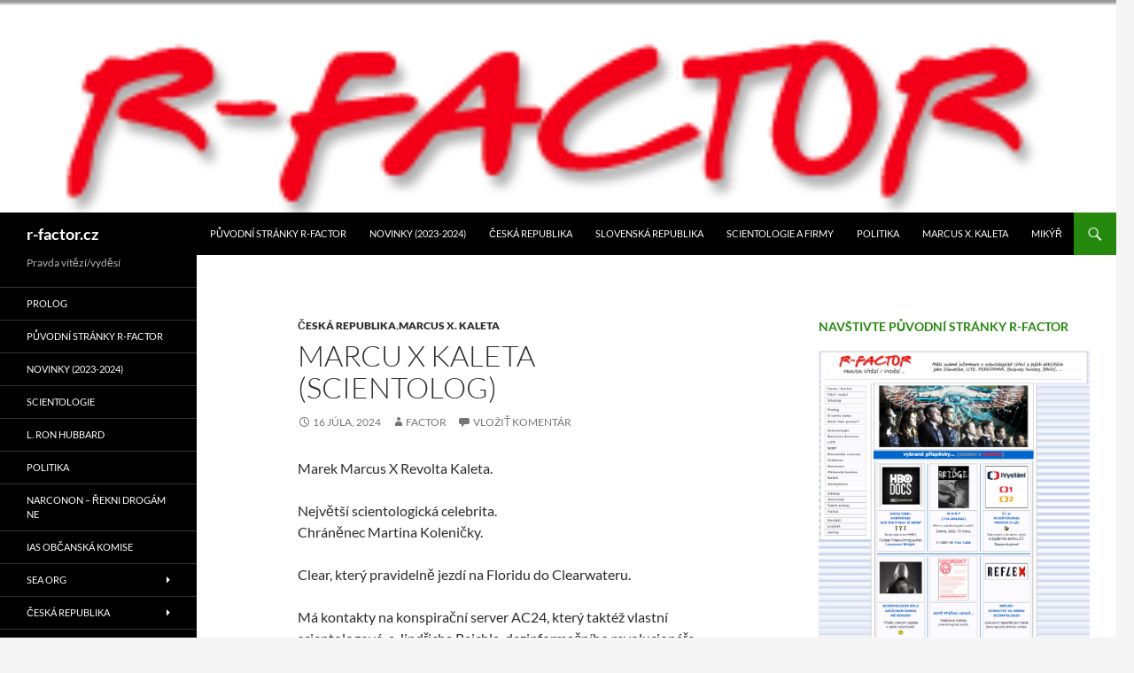

--- FILE ---
content_type: text/html; charset=UTF-8
request_url: https://r-factor.cz/marcu-x-kaleta-scientolog/
body_size: 12852
content:
<!DOCTYPE html>
<!--[if IE 7]>
<html class="ie ie7" lang="sk-SK">
<![endif]-->
<!--[if IE 8]>
<html class="ie ie8" lang="sk-SK">
<![endif]-->
<!--[if !(IE 7) & !(IE 8)]><!-->
<html lang="sk-SK">
<!--<![endif]-->
<head>
	<meta charset="UTF-8">
	<meta name="viewport" content="width=device-width">
	<title>Marcu X Kaleta (Scientolog) | r-factor.cz</title>
	<link rel="profile" href="https://gmpg.org/xfn/11">
	<link rel="pingback" href="https://r-factor.cz/xmlrpc.php">
	<!--[if lt IE 9]>
	<script src="https://r-factor.cz/wp-content/themes/twentyfourteen/js/html5.js?ver=3.7.0"></script>
	<![endif]-->
	<meta name='robots' content='max-image-preview:large' />
<link rel="alternate" type="application/rss+xml" title="RSS kanál: r-factor.cz &raquo;" href="https://r-factor.cz/feed/" />
<link rel="alternate" type="application/rss+xml" title="RSS kanál komentárov webu r-factor.cz &raquo;" href="https://r-factor.cz/comments/feed/" />
<link rel="alternate" type="application/rss+xml" title="RSS kanál komentárov webu r-factor.cz &raquo; ku článku Marcu X Kaleta (Scientolog)" href="https://r-factor.cz/marcu-x-kaleta-scientolog/feed/" />
<link rel="alternate" title="oEmbed (JSON)" type="application/json+oembed" href="https://r-factor.cz/wp-json/oembed/1.0/embed?url=https%3A%2F%2Fr-factor.cz%2Fmarcu-x-kaleta-scientolog%2F" />
<link rel="alternate" title="oEmbed (XML)" type="text/xml+oembed" href="https://r-factor.cz/wp-json/oembed/1.0/embed?url=https%3A%2F%2Fr-factor.cz%2Fmarcu-x-kaleta-scientolog%2F&#038;format=xml" />
		<!-- This site uses the Google Analytics by MonsterInsights plugin v9.11.1 - Using Analytics tracking - https://www.monsterinsights.com/ -->
		<!-- Note: MonsterInsights is not currently configured on this site. The site owner needs to authenticate with Google Analytics in the MonsterInsights settings panel. -->
					<!-- No tracking code set -->
				<!-- / Google Analytics by MonsterInsights -->
		<style id='wp-img-auto-sizes-contain-inline-css'>
img:is([sizes=auto i],[sizes^="auto," i]){contain-intrinsic-size:3000px 1500px}
/*# sourceURL=wp-img-auto-sizes-contain-inline-css */
</style>
<style id='wp-emoji-styles-inline-css'>

	img.wp-smiley, img.emoji {
		display: inline !important;
		border: none !important;
		box-shadow: none !important;
		height: 1em !important;
		width: 1em !important;
		margin: 0 0.07em !important;
		vertical-align: -0.1em !important;
		background: none !important;
		padding: 0 !important;
	}
/*# sourceURL=wp-emoji-styles-inline-css */
</style>
<style id='wp-block-library-inline-css'>
:root{--wp-block-synced-color:#7a00df;--wp-block-synced-color--rgb:122,0,223;--wp-bound-block-color:var(--wp-block-synced-color);--wp-editor-canvas-background:#ddd;--wp-admin-theme-color:#007cba;--wp-admin-theme-color--rgb:0,124,186;--wp-admin-theme-color-darker-10:#006ba1;--wp-admin-theme-color-darker-10--rgb:0,107,160.5;--wp-admin-theme-color-darker-20:#005a87;--wp-admin-theme-color-darker-20--rgb:0,90,135;--wp-admin-border-width-focus:2px}@media (min-resolution:192dpi){:root{--wp-admin-border-width-focus:1.5px}}.wp-element-button{cursor:pointer}:root .has-very-light-gray-background-color{background-color:#eee}:root .has-very-dark-gray-background-color{background-color:#313131}:root .has-very-light-gray-color{color:#eee}:root .has-very-dark-gray-color{color:#313131}:root .has-vivid-green-cyan-to-vivid-cyan-blue-gradient-background{background:linear-gradient(135deg,#00d084,#0693e3)}:root .has-purple-crush-gradient-background{background:linear-gradient(135deg,#34e2e4,#4721fb 50%,#ab1dfe)}:root .has-hazy-dawn-gradient-background{background:linear-gradient(135deg,#faaca8,#dad0ec)}:root .has-subdued-olive-gradient-background{background:linear-gradient(135deg,#fafae1,#67a671)}:root .has-atomic-cream-gradient-background{background:linear-gradient(135deg,#fdd79a,#004a59)}:root .has-nightshade-gradient-background{background:linear-gradient(135deg,#330968,#31cdcf)}:root .has-midnight-gradient-background{background:linear-gradient(135deg,#020381,#2874fc)}:root{--wp--preset--font-size--normal:16px;--wp--preset--font-size--huge:42px}.has-regular-font-size{font-size:1em}.has-larger-font-size{font-size:2.625em}.has-normal-font-size{font-size:var(--wp--preset--font-size--normal)}.has-huge-font-size{font-size:var(--wp--preset--font-size--huge)}.has-text-align-center{text-align:center}.has-text-align-left{text-align:left}.has-text-align-right{text-align:right}.has-fit-text{white-space:nowrap!important}#end-resizable-editor-section{display:none}.aligncenter{clear:both}.items-justified-left{justify-content:flex-start}.items-justified-center{justify-content:center}.items-justified-right{justify-content:flex-end}.items-justified-space-between{justify-content:space-between}.screen-reader-text{border:0;clip-path:inset(50%);height:1px;margin:-1px;overflow:hidden;padding:0;position:absolute;width:1px;word-wrap:normal!important}.screen-reader-text:focus{background-color:#ddd;clip-path:none;color:#444;display:block;font-size:1em;height:auto;left:5px;line-height:normal;padding:15px 23px 14px;text-decoration:none;top:5px;width:auto;z-index:100000}html :where(.has-border-color){border-style:solid}html :where([style*=border-top-color]){border-top-style:solid}html :where([style*=border-right-color]){border-right-style:solid}html :where([style*=border-bottom-color]){border-bottom-style:solid}html :where([style*=border-left-color]){border-left-style:solid}html :where([style*=border-width]){border-style:solid}html :where([style*=border-top-width]){border-top-style:solid}html :where([style*=border-right-width]){border-right-style:solid}html :where([style*=border-bottom-width]){border-bottom-style:solid}html :where([style*=border-left-width]){border-left-style:solid}html :where(img[class*=wp-image-]){height:auto;max-width:100%}:where(figure){margin:0 0 1em}html :where(.is-position-sticky){--wp-admin--admin-bar--position-offset:var(--wp-admin--admin-bar--height,0px)}@media screen and (max-width:600px){html :where(.is-position-sticky){--wp-admin--admin-bar--position-offset:0px}}

/*# sourceURL=wp-block-library-inline-css */
</style><style id='wp-block-categories-inline-css'>
.wp-block-categories{box-sizing:border-box}.wp-block-categories.alignleft{margin-right:2em}.wp-block-categories.alignright{margin-left:2em}.wp-block-categories.wp-block-categories-dropdown.aligncenter{text-align:center}.wp-block-categories .wp-block-categories__label{display:block;width:100%}
/*# sourceURL=https://r-factor.cz/wp-includes/blocks/categories/style.min.css */
</style>
<style id='wp-block-heading-inline-css'>
h1:where(.wp-block-heading).has-background,h2:where(.wp-block-heading).has-background,h3:where(.wp-block-heading).has-background,h4:where(.wp-block-heading).has-background,h5:where(.wp-block-heading).has-background,h6:where(.wp-block-heading).has-background{padding:1.25em 2.375em}h1.has-text-align-left[style*=writing-mode]:where([style*=vertical-lr]),h1.has-text-align-right[style*=writing-mode]:where([style*=vertical-rl]),h2.has-text-align-left[style*=writing-mode]:where([style*=vertical-lr]),h2.has-text-align-right[style*=writing-mode]:where([style*=vertical-rl]),h3.has-text-align-left[style*=writing-mode]:where([style*=vertical-lr]),h3.has-text-align-right[style*=writing-mode]:where([style*=vertical-rl]),h4.has-text-align-left[style*=writing-mode]:where([style*=vertical-lr]),h4.has-text-align-right[style*=writing-mode]:where([style*=vertical-rl]),h5.has-text-align-left[style*=writing-mode]:where([style*=vertical-lr]),h5.has-text-align-right[style*=writing-mode]:where([style*=vertical-rl]),h6.has-text-align-left[style*=writing-mode]:where([style*=vertical-lr]),h6.has-text-align-right[style*=writing-mode]:where([style*=vertical-rl]){rotate:180deg}
/*# sourceURL=https://r-factor.cz/wp-includes/blocks/heading/style.min.css */
</style>
<style id='wp-block-image-inline-css'>
.wp-block-image>a,.wp-block-image>figure>a{display:inline-block}.wp-block-image img{box-sizing:border-box;height:auto;max-width:100%;vertical-align:bottom}@media not (prefers-reduced-motion){.wp-block-image img.hide{visibility:hidden}.wp-block-image img.show{animation:show-content-image .4s}}.wp-block-image[style*=border-radius] img,.wp-block-image[style*=border-radius]>a{border-radius:inherit}.wp-block-image.has-custom-border img{box-sizing:border-box}.wp-block-image.aligncenter{text-align:center}.wp-block-image.alignfull>a,.wp-block-image.alignwide>a{width:100%}.wp-block-image.alignfull img,.wp-block-image.alignwide img{height:auto;width:100%}.wp-block-image .aligncenter,.wp-block-image .alignleft,.wp-block-image .alignright,.wp-block-image.aligncenter,.wp-block-image.alignleft,.wp-block-image.alignright{display:table}.wp-block-image .aligncenter>figcaption,.wp-block-image .alignleft>figcaption,.wp-block-image .alignright>figcaption,.wp-block-image.aligncenter>figcaption,.wp-block-image.alignleft>figcaption,.wp-block-image.alignright>figcaption{caption-side:bottom;display:table-caption}.wp-block-image .alignleft{float:left;margin:.5em 1em .5em 0}.wp-block-image .alignright{float:right;margin:.5em 0 .5em 1em}.wp-block-image .aligncenter{margin-left:auto;margin-right:auto}.wp-block-image :where(figcaption){margin-bottom:1em;margin-top:.5em}.wp-block-image.is-style-circle-mask img{border-radius:9999px}@supports ((-webkit-mask-image:none) or (mask-image:none)) or (-webkit-mask-image:none){.wp-block-image.is-style-circle-mask img{border-radius:0;-webkit-mask-image:url('data:image/svg+xml;utf8,<svg viewBox="0 0 100 100" xmlns="http://www.w3.org/2000/svg"><circle cx="50" cy="50" r="50"/></svg>');mask-image:url('data:image/svg+xml;utf8,<svg viewBox="0 0 100 100" xmlns="http://www.w3.org/2000/svg"><circle cx="50" cy="50" r="50"/></svg>');mask-mode:alpha;-webkit-mask-position:center;mask-position:center;-webkit-mask-repeat:no-repeat;mask-repeat:no-repeat;-webkit-mask-size:contain;mask-size:contain}}:root :where(.wp-block-image.is-style-rounded img,.wp-block-image .is-style-rounded img){border-radius:9999px}.wp-block-image figure{margin:0}.wp-lightbox-container{display:flex;flex-direction:column;position:relative}.wp-lightbox-container img{cursor:zoom-in}.wp-lightbox-container img:hover+button{opacity:1}.wp-lightbox-container button{align-items:center;backdrop-filter:blur(16px) saturate(180%);background-color:#5a5a5a40;border:none;border-radius:4px;cursor:zoom-in;display:flex;height:20px;justify-content:center;opacity:0;padding:0;position:absolute;right:16px;text-align:center;top:16px;width:20px;z-index:100}@media not (prefers-reduced-motion){.wp-lightbox-container button{transition:opacity .2s ease}}.wp-lightbox-container button:focus-visible{outline:3px auto #5a5a5a40;outline:3px auto -webkit-focus-ring-color;outline-offset:3px}.wp-lightbox-container button:hover{cursor:pointer;opacity:1}.wp-lightbox-container button:focus{opacity:1}.wp-lightbox-container button:focus,.wp-lightbox-container button:hover,.wp-lightbox-container button:not(:hover):not(:active):not(.has-background){background-color:#5a5a5a40;border:none}.wp-lightbox-overlay{box-sizing:border-box;cursor:zoom-out;height:100vh;left:0;overflow:hidden;position:fixed;top:0;visibility:hidden;width:100%;z-index:100000}.wp-lightbox-overlay .close-button{align-items:center;cursor:pointer;display:flex;justify-content:center;min-height:40px;min-width:40px;padding:0;position:absolute;right:calc(env(safe-area-inset-right) + 16px);top:calc(env(safe-area-inset-top) + 16px);z-index:5000000}.wp-lightbox-overlay .close-button:focus,.wp-lightbox-overlay .close-button:hover,.wp-lightbox-overlay .close-button:not(:hover):not(:active):not(.has-background){background:none;border:none}.wp-lightbox-overlay .lightbox-image-container{height:var(--wp--lightbox-container-height);left:50%;overflow:hidden;position:absolute;top:50%;transform:translate(-50%,-50%);transform-origin:top left;width:var(--wp--lightbox-container-width);z-index:9999999999}.wp-lightbox-overlay .wp-block-image{align-items:center;box-sizing:border-box;display:flex;height:100%;justify-content:center;margin:0;position:relative;transform-origin:0 0;width:100%;z-index:3000000}.wp-lightbox-overlay .wp-block-image img{height:var(--wp--lightbox-image-height);min-height:var(--wp--lightbox-image-height);min-width:var(--wp--lightbox-image-width);width:var(--wp--lightbox-image-width)}.wp-lightbox-overlay .wp-block-image figcaption{display:none}.wp-lightbox-overlay button{background:none;border:none}.wp-lightbox-overlay .scrim{background-color:#fff;height:100%;opacity:.9;position:absolute;width:100%;z-index:2000000}.wp-lightbox-overlay.active{visibility:visible}@media not (prefers-reduced-motion){.wp-lightbox-overlay.active{animation:turn-on-visibility .25s both}.wp-lightbox-overlay.active img{animation:turn-on-visibility .35s both}.wp-lightbox-overlay.show-closing-animation:not(.active){animation:turn-off-visibility .35s both}.wp-lightbox-overlay.show-closing-animation:not(.active) img{animation:turn-off-visibility .25s both}.wp-lightbox-overlay.zoom.active{animation:none;opacity:1;visibility:visible}.wp-lightbox-overlay.zoom.active .lightbox-image-container{animation:lightbox-zoom-in .4s}.wp-lightbox-overlay.zoom.active .lightbox-image-container img{animation:none}.wp-lightbox-overlay.zoom.active .scrim{animation:turn-on-visibility .4s forwards}.wp-lightbox-overlay.zoom.show-closing-animation:not(.active){animation:none}.wp-lightbox-overlay.zoom.show-closing-animation:not(.active) .lightbox-image-container{animation:lightbox-zoom-out .4s}.wp-lightbox-overlay.zoom.show-closing-animation:not(.active) .lightbox-image-container img{animation:none}.wp-lightbox-overlay.zoom.show-closing-animation:not(.active) .scrim{animation:turn-off-visibility .4s forwards}}@keyframes show-content-image{0%{visibility:hidden}99%{visibility:hidden}to{visibility:visible}}@keyframes turn-on-visibility{0%{opacity:0}to{opacity:1}}@keyframes turn-off-visibility{0%{opacity:1;visibility:visible}99%{opacity:0;visibility:visible}to{opacity:0;visibility:hidden}}@keyframes lightbox-zoom-in{0%{transform:translate(calc((-100vw + var(--wp--lightbox-scrollbar-width))/2 + var(--wp--lightbox-initial-left-position)),calc(-50vh + var(--wp--lightbox-initial-top-position))) scale(var(--wp--lightbox-scale))}to{transform:translate(-50%,-50%) scale(1)}}@keyframes lightbox-zoom-out{0%{transform:translate(-50%,-50%) scale(1);visibility:visible}99%{visibility:visible}to{transform:translate(calc((-100vw + var(--wp--lightbox-scrollbar-width))/2 + var(--wp--lightbox-initial-left-position)),calc(-50vh + var(--wp--lightbox-initial-top-position))) scale(var(--wp--lightbox-scale));visibility:hidden}}
/*# sourceURL=https://r-factor.cz/wp-includes/blocks/image/style.min.css */
</style>
<style id='wp-block-image-theme-inline-css'>
:root :where(.wp-block-image figcaption){color:#555;font-size:13px;text-align:center}.is-dark-theme :root :where(.wp-block-image figcaption){color:#ffffffa6}.wp-block-image{margin:0 0 1em}
/*# sourceURL=https://r-factor.cz/wp-includes/blocks/image/theme.min.css */
</style>
<style id='wp-block-search-inline-css'>
.wp-block-search__button{margin-left:10px;word-break:normal}.wp-block-search__button.has-icon{line-height:0}.wp-block-search__button svg{height:1.25em;min-height:24px;min-width:24px;width:1.25em;fill:currentColor;vertical-align:text-bottom}:where(.wp-block-search__button){border:1px solid #ccc;padding:6px 10px}.wp-block-search__inside-wrapper{display:flex;flex:auto;flex-wrap:nowrap;max-width:100%}.wp-block-search__label{width:100%}.wp-block-search.wp-block-search__button-only .wp-block-search__button{box-sizing:border-box;display:flex;flex-shrink:0;justify-content:center;margin-left:0;max-width:100%}.wp-block-search.wp-block-search__button-only .wp-block-search__inside-wrapper{min-width:0!important;transition-property:width}.wp-block-search.wp-block-search__button-only .wp-block-search__input{flex-basis:100%;transition-duration:.3s}.wp-block-search.wp-block-search__button-only.wp-block-search__searchfield-hidden,.wp-block-search.wp-block-search__button-only.wp-block-search__searchfield-hidden .wp-block-search__inside-wrapper{overflow:hidden}.wp-block-search.wp-block-search__button-only.wp-block-search__searchfield-hidden .wp-block-search__input{border-left-width:0!important;border-right-width:0!important;flex-basis:0;flex-grow:0;margin:0;min-width:0!important;padding-left:0!important;padding-right:0!important;width:0!important}:where(.wp-block-search__input){appearance:none;border:1px solid #949494;flex-grow:1;font-family:inherit;font-size:inherit;font-style:inherit;font-weight:inherit;letter-spacing:inherit;line-height:inherit;margin-left:0;margin-right:0;min-width:3rem;padding:8px;text-decoration:unset!important;text-transform:inherit}:where(.wp-block-search__button-inside .wp-block-search__inside-wrapper){background-color:#fff;border:1px solid #949494;box-sizing:border-box;padding:4px}:where(.wp-block-search__button-inside .wp-block-search__inside-wrapper) .wp-block-search__input{border:none;border-radius:0;padding:0 4px}:where(.wp-block-search__button-inside .wp-block-search__inside-wrapper) .wp-block-search__input:focus{outline:none}:where(.wp-block-search__button-inside .wp-block-search__inside-wrapper) :where(.wp-block-search__button){padding:4px 8px}.wp-block-search.aligncenter .wp-block-search__inside-wrapper{margin:auto}.wp-block[data-align=right] .wp-block-search.wp-block-search__button-only .wp-block-search__inside-wrapper{float:right}
/*# sourceURL=https://r-factor.cz/wp-includes/blocks/search/style.min.css */
</style>
<style id='wp-block-search-theme-inline-css'>
.wp-block-search .wp-block-search__label{font-weight:700}.wp-block-search__button{border:1px solid #ccc;padding:.375em .625em}
/*# sourceURL=https://r-factor.cz/wp-includes/blocks/search/theme.min.css */
</style>
<style id='wp-block-group-inline-css'>
.wp-block-group{box-sizing:border-box}:where(.wp-block-group.wp-block-group-is-layout-constrained){position:relative}
/*# sourceURL=https://r-factor.cz/wp-includes/blocks/group/style.min.css */
</style>
<style id='wp-block-group-theme-inline-css'>
:where(.wp-block-group.has-background){padding:1.25em 2.375em}
/*# sourceURL=https://r-factor.cz/wp-includes/blocks/group/theme.min.css */
</style>
<style id='wp-block-paragraph-inline-css'>
.is-small-text{font-size:.875em}.is-regular-text{font-size:1em}.is-large-text{font-size:2.25em}.is-larger-text{font-size:3em}.has-drop-cap:not(:focus):first-letter{float:left;font-size:8.4em;font-style:normal;font-weight:100;line-height:.68;margin:.05em .1em 0 0;text-transform:uppercase}body.rtl .has-drop-cap:not(:focus):first-letter{float:none;margin-left:.1em}p.has-drop-cap.has-background{overflow:hidden}:root :where(p.has-background){padding:1.25em 2.375em}:where(p.has-text-color:not(.has-link-color)) a{color:inherit}p.has-text-align-left[style*="writing-mode:vertical-lr"],p.has-text-align-right[style*="writing-mode:vertical-rl"]{rotate:180deg}
/*# sourceURL=https://r-factor.cz/wp-includes/blocks/paragraph/style.min.css */
</style>
<style id='global-styles-inline-css'>
:root{--wp--preset--aspect-ratio--square: 1;--wp--preset--aspect-ratio--4-3: 4/3;--wp--preset--aspect-ratio--3-4: 3/4;--wp--preset--aspect-ratio--3-2: 3/2;--wp--preset--aspect-ratio--2-3: 2/3;--wp--preset--aspect-ratio--16-9: 16/9;--wp--preset--aspect-ratio--9-16: 9/16;--wp--preset--color--black: #000;--wp--preset--color--cyan-bluish-gray: #abb8c3;--wp--preset--color--white: #fff;--wp--preset--color--pale-pink: #f78da7;--wp--preset--color--vivid-red: #cf2e2e;--wp--preset--color--luminous-vivid-orange: #ff6900;--wp--preset--color--luminous-vivid-amber: #fcb900;--wp--preset--color--light-green-cyan: #7bdcb5;--wp--preset--color--vivid-green-cyan: #00d084;--wp--preset--color--pale-cyan-blue: #8ed1fc;--wp--preset--color--vivid-cyan-blue: #0693e3;--wp--preset--color--vivid-purple: #9b51e0;--wp--preset--color--green: #24890d;--wp--preset--color--dark-gray: #2b2b2b;--wp--preset--color--medium-gray: #767676;--wp--preset--color--light-gray: #f5f5f5;--wp--preset--gradient--vivid-cyan-blue-to-vivid-purple: linear-gradient(135deg,rgb(6,147,227) 0%,rgb(155,81,224) 100%);--wp--preset--gradient--light-green-cyan-to-vivid-green-cyan: linear-gradient(135deg,rgb(122,220,180) 0%,rgb(0,208,130) 100%);--wp--preset--gradient--luminous-vivid-amber-to-luminous-vivid-orange: linear-gradient(135deg,rgb(252,185,0) 0%,rgb(255,105,0) 100%);--wp--preset--gradient--luminous-vivid-orange-to-vivid-red: linear-gradient(135deg,rgb(255,105,0) 0%,rgb(207,46,46) 100%);--wp--preset--gradient--very-light-gray-to-cyan-bluish-gray: linear-gradient(135deg,rgb(238,238,238) 0%,rgb(169,184,195) 100%);--wp--preset--gradient--cool-to-warm-spectrum: linear-gradient(135deg,rgb(74,234,220) 0%,rgb(151,120,209) 20%,rgb(207,42,186) 40%,rgb(238,44,130) 60%,rgb(251,105,98) 80%,rgb(254,248,76) 100%);--wp--preset--gradient--blush-light-purple: linear-gradient(135deg,rgb(255,206,236) 0%,rgb(152,150,240) 100%);--wp--preset--gradient--blush-bordeaux: linear-gradient(135deg,rgb(254,205,165) 0%,rgb(254,45,45) 50%,rgb(107,0,62) 100%);--wp--preset--gradient--luminous-dusk: linear-gradient(135deg,rgb(255,203,112) 0%,rgb(199,81,192) 50%,rgb(65,88,208) 100%);--wp--preset--gradient--pale-ocean: linear-gradient(135deg,rgb(255,245,203) 0%,rgb(182,227,212) 50%,rgb(51,167,181) 100%);--wp--preset--gradient--electric-grass: linear-gradient(135deg,rgb(202,248,128) 0%,rgb(113,206,126) 100%);--wp--preset--gradient--midnight: linear-gradient(135deg,rgb(2,3,129) 0%,rgb(40,116,252) 100%);--wp--preset--font-size--small: 13px;--wp--preset--font-size--medium: 20px;--wp--preset--font-size--large: 36px;--wp--preset--font-size--x-large: 42px;--wp--preset--spacing--20: 0.44rem;--wp--preset--spacing--30: 0.67rem;--wp--preset--spacing--40: 1rem;--wp--preset--spacing--50: 1.5rem;--wp--preset--spacing--60: 2.25rem;--wp--preset--spacing--70: 3.38rem;--wp--preset--spacing--80: 5.06rem;--wp--preset--shadow--natural: 6px 6px 9px rgba(0, 0, 0, 0.2);--wp--preset--shadow--deep: 12px 12px 50px rgba(0, 0, 0, 0.4);--wp--preset--shadow--sharp: 6px 6px 0px rgba(0, 0, 0, 0.2);--wp--preset--shadow--outlined: 6px 6px 0px -3px rgb(255, 255, 255), 6px 6px rgb(0, 0, 0);--wp--preset--shadow--crisp: 6px 6px 0px rgb(0, 0, 0);}:where(.is-layout-flex){gap: 0.5em;}:where(.is-layout-grid){gap: 0.5em;}body .is-layout-flex{display: flex;}.is-layout-flex{flex-wrap: wrap;align-items: center;}.is-layout-flex > :is(*, div){margin: 0;}body .is-layout-grid{display: grid;}.is-layout-grid > :is(*, div){margin: 0;}:where(.wp-block-columns.is-layout-flex){gap: 2em;}:where(.wp-block-columns.is-layout-grid){gap: 2em;}:where(.wp-block-post-template.is-layout-flex){gap: 1.25em;}:where(.wp-block-post-template.is-layout-grid){gap: 1.25em;}.has-black-color{color: var(--wp--preset--color--black) !important;}.has-cyan-bluish-gray-color{color: var(--wp--preset--color--cyan-bluish-gray) !important;}.has-white-color{color: var(--wp--preset--color--white) !important;}.has-pale-pink-color{color: var(--wp--preset--color--pale-pink) !important;}.has-vivid-red-color{color: var(--wp--preset--color--vivid-red) !important;}.has-luminous-vivid-orange-color{color: var(--wp--preset--color--luminous-vivid-orange) !important;}.has-luminous-vivid-amber-color{color: var(--wp--preset--color--luminous-vivid-amber) !important;}.has-light-green-cyan-color{color: var(--wp--preset--color--light-green-cyan) !important;}.has-vivid-green-cyan-color{color: var(--wp--preset--color--vivid-green-cyan) !important;}.has-pale-cyan-blue-color{color: var(--wp--preset--color--pale-cyan-blue) !important;}.has-vivid-cyan-blue-color{color: var(--wp--preset--color--vivid-cyan-blue) !important;}.has-vivid-purple-color{color: var(--wp--preset--color--vivid-purple) !important;}.has-black-background-color{background-color: var(--wp--preset--color--black) !important;}.has-cyan-bluish-gray-background-color{background-color: var(--wp--preset--color--cyan-bluish-gray) !important;}.has-white-background-color{background-color: var(--wp--preset--color--white) !important;}.has-pale-pink-background-color{background-color: var(--wp--preset--color--pale-pink) !important;}.has-vivid-red-background-color{background-color: var(--wp--preset--color--vivid-red) !important;}.has-luminous-vivid-orange-background-color{background-color: var(--wp--preset--color--luminous-vivid-orange) !important;}.has-luminous-vivid-amber-background-color{background-color: var(--wp--preset--color--luminous-vivid-amber) !important;}.has-light-green-cyan-background-color{background-color: var(--wp--preset--color--light-green-cyan) !important;}.has-vivid-green-cyan-background-color{background-color: var(--wp--preset--color--vivid-green-cyan) !important;}.has-pale-cyan-blue-background-color{background-color: var(--wp--preset--color--pale-cyan-blue) !important;}.has-vivid-cyan-blue-background-color{background-color: var(--wp--preset--color--vivid-cyan-blue) !important;}.has-vivid-purple-background-color{background-color: var(--wp--preset--color--vivid-purple) !important;}.has-black-border-color{border-color: var(--wp--preset--color--black) !important;}.has-cyan-bluish-gray-border-color{border-color: var(--wp--preset--color--cyan-bluish-gray) !important;}.has-white-border-color{border-color: var(--wp--preset--color--white) !important;}.has-pale-pink-border-color{border-color: var(--wp--preset--color--pale-pink) !important;}.has-vivid-red-border-color{border-color: var(--wp--preset--color--vivid-red) !important;}.has-luminous-vivid-orange-border-color{border-color: var(--wp--preset--color--luminous-vivid-orange) !important;}.has-luminous-vivid-amber-border-color{border-color: var(--wp--preset--color--luminous-vivid-amber) !important;}.has-light-green-cyan-border-color{border-color: var(--wp--preset--color--light-green-cyan) !important;}.has-vivid-green-cyan-border-color{border-color: var(--wp--preset--color--vivid-green-cyan) !important;}.has-pale-cyan-blue-border-color{border-color: var(--wp--preset--color--pale-cyan-blue) !important;}.has-vivid-cyan-blue-border-color{border-color: var(--wp--preset--color--vivid-cyan-blue) !important;}.has-vivid-purple-border-color{border-color: var(--wp--preset--color--vivid-purple) !important;}.has-vivid-cyan-blue-to-vivid-purple-gradient-background{background: var(--wp--preset--gradient--vivid-cyan-blue-to-vivid-purple) !important;}.has-light-green-cyan-to-vivid-green-cyan-gradient-background{background: var(--wp--preset--gradient--light-green-cyan-to-vivid-green-cyan) !important;}.has-luminous-vivid-amber-to-luminous-vivid-orange-gradient-background{background: var(--wp--preset--gradient--luminous-vivid-amber-to-luminous-vivid-orange) !important;}.has-luminous-vivid-orange-to-vivid-red-gradient-background{background: var(--wp--preset--gradient--luminous-vivid-orange-to-vivid-red) !important;}.has-very-light-gray-to-cyan-bluish-gray-gradient-background{background: var(--wp--preset--gradient--very-light-gray-to-cyan-bluish-gray) !important;}.has-cool-to-warm-spectrum-gradient-background{background: var(--wp--preset--gradient--cool-to-warm-spectrum) !important;}.has-blush-light-purple-gradient-background{background: var(--wp--preset--gradient--blush-light-purple) !important;}.has-blush-bordeaux-gradient-background{background: var(--wp--preset--gradient--blush-bordeaux) !important;}.has-luminous-dusk-gradient-background{background: var(--wp--preset--gradient--luminous-dusk) !important;}.has-pale-ocean-gradient-background{background: var(--wp--preset--gradient--pale-ocean) !important;}.has-electric-grass-gradient-background{background: var(--wp--preset--gradient--electric-grass) !important;}.has-midnight-gradient-background{background: var(--wp--preset--gradient--midnight) !important;}.has-small-font-size{font-size: var(--wp--preset--font-size--small) !important;}.has-medium-font-size{font-size: var(--wp--preset--font-size--medium) !important;}.has-large-font-size{font-size: var(--wp--preset--font-size--large) !important;}.has-x-large-font-size{font-size: var(--wp--preset--font-size--x-large) !important;}
/*# sourceURL=global-styles-inline-css */
</style>

<style id='classic-theme-styles-inline-css'>
/*! This file is auto-generated */
.wp-block-button__link{color:#fff;background-color:#32373c;border-radius:9999px;box-shadow:none;text-decoration:none;padding:calc(.667em + 2px) calc(1.333em + 2px);font-size:1.125em}.wp-block-file__button{background:#32373c;color:#fff;text-decoration:none}
/*# sourceURL=/wp-includes/css/classic-themes.min.css */
</style>
<link rel='stylesheet' id='twentyfourteen-lato-css' href='https://r-factor.cz/wp-content/themes/twentyfourteen/fonts/font-lato.css?ver=20230328' media='all' />
<link rel='stylesheet' id='genericons-css' href='https://r-factor.cz/wp-content/themes/twentyfourteen/genericons/genericons.css?ver=3.0.3' media='all' />
<link rel='stylesheet' id='twentyfourteen-style-css' href='https://r-factor.cz/wp-content/themes/twentyfourteen/style.css?ver=20240402' media='all' />
<link rel='stylesheet' id='twentyfourteen-block-style-css' href='https://r-factor.cz/wp-content/themes/twentyfourteen/css/blocks.css?ver=20230630' media='all' />
<script src="https://r-factor.cz/wp-includes/js/jquery/jquery.min.js?ver=3.7.1" id="jquery-core-js"></script>
<script src="https://r-factor.cz/wp-includes/js/jquery/jquery-migrate.min.js?ver=3.4.1" id="jquery-migrate-js"></script>
<script src="https://r-factor.cz/wp-content/themes/twentyfourteen/js/functions.js?ver=20230526" id="twentyfourteen-script-js" defer data-wp-strategy="defer"></script>
<link rel="https://api.w.org/" href="https://r-factor.cz/wp-json/" /><link rel="alternate" title="JSON" type="application/json" href="https://r-factor.cz/wp-json/wp/v2/posts/204" /><link rel="EditURI" type="application/rsd+xml" title="RSD" href="https://r-factor.cz/xmlrpc.php?rsd" />
<meta name="generator" content="WordPress 6.9" />
<link rel="canonical" href="https://r-factor.cz/marcu-x-kaleta-scientolog/" />
<link rel='shortlink' href='https://r-factor.cz/?p=204' />
		<style type="text/css" id="twentyfourteen-header-css">
				.site-title a {
			color: #ffffff;
		}
		</style>
		</head>

<body class="wp-singular post-template-default single single-post postid-204 single-format-standard wp-embed-responsive wp-theme-twentyfourteen header-image singular">
<div id="page" class="hfeed site">
		<div id="site-header">
		<a href="https://r-factor.cz/" rel="home">
			<img src="https://r-factor.cz/wp-content/uploads/2024/07/cropped-Snimek-obrazovky-2024-07-15-v-3.53.45-1.png" width="1260" height="240" alt="r-factor.cz" srcset="https://r-factor.cz/wp-content/uploads/2024/07/cropped-Snimek-obrazovky-2024-07-15-v-3.53.45-1.png 1260w, https://r-factor.cz/wp-content/uploads/2024/07/cropped-Snimek-obrazovky-2024-07-15-v-3.53.45-1-300x57.png 300w, https://r-factor.cz/wp-content/uploads/2024/07/cropped-Snimek-obrazovky-2024-07-15-v-3.53.45-1-1024x195.png 1024w, https://r-factor.cz/wp-content/uploads/2024/07/cropped-Snimek-obrazovky-2024-07-15-v-3.53.45-1-768x146.png 768w" sizes="(max-width: 1260px) 100vw, 1260px" decoding="async" fetchpriority="high" />		</a>
	</div>
	
	<header id="masthead" class="site-header">
		<div class="header-main">
			<h1 class="site-title"><a href="https://r-factor.cz/" rel="home">r-factor.cz</a></h1>

			<div class="search-toggle">
				<a href="#search-container" class="screen-reader-text" aria-expanded="false" aria-controls="search-container">
					Hľadať				</a>
			</div>

			<nav id="primary-navigation" class="site-navigation primary-navigation">
				<button class="menu-toggle">Hlavné menu</button>
				<a class="screen-reader-text skip-link" href="#content">
					Preskočiť na obsah				</a>
				<div class="menu-hlavni-kategorie-container"><ul id="primary-menu" class="nav-menu"><li id="menu-item-447" class="menu-item menu-item-type-taxonomy menu-item-object-category menu-item-447"><a href="https://r-factor.cz/category/r-factor/">PŮVODNÍ STRÁNKY R-FACTOR</a></li>
<li id="menu-item-446" class="menu-item menu-item-type-taxonomy menu-item-object-category menu-item-446"><a href="https://r-factor.cz/category/novinky/">NOVINKY (2023-2024)</a></li>
<li id="menu-item-448" class="menu-item menu-item-type-taxonomy menu-item-object-category current-post-ancestor current-menu-parent current-post-parent menu-item-448"><a href="https://r-factor.cz/category/cesko/">ČESKÁ REPUBLIKA</a></li>
<li id="menu-item-449" class="menu-item menu-item-type-taxonomy menu-item-object-category menu-item-449"><a href="https://r-factor.cz/category/slovensko/">SLOVENSKÁ REPUBLIKA</a></li>
<li id="menu-item-453" class="menu-item menu-item-type-taxonomy menu-item-object-category menu-item-453"><a href="https://r-factor.cz/category/firmy/">Scientologie a firmy</a></li>
<li id="menu-item-452" class="menu-item menu-item-type-taxonomy menu-item-object-category menu-item-452"><a href="https://r-factor.cz/category/politika/">Politika</a></li>
<li id="menu-item-450" class="menu-item menu-item-type-taxonomy menu-item-object-category current-post-ancestor current-menu-parent current-post-parent menu-item-450"><a href="https://r-factor.cz/category/cesko/marcus-x-kaleta/">Marcus X. Kaleta</a></li>
<li id="menu-item-451" class="menu-item menu-item-type-taxonomy menu-item-object-category menu-item-451"><a href="https://r-factor.cz/category/uncategorized/kritici/martinmikyska/">Mikýř</a></li>
</ul></div>			</nav>
		</div>

		<div id="search-container" class="search-box-wrapper hide">
			<div class="search-box">
				<form role="search" method="get" class="search-form" action="https://r-factor.cz/">
				<label>
					<span class="screen-reader-text">Hľadať:</span>
					<input type="search" class="search-field" placeholder="Hľadať &hellip;" value="" name="s" />
				</label>
				<input type="submit" class="search-submit" value="Nájdi" />
			</form>			</div>
		</div>
	</header><!-- #masthead -->

	<div id="main" class="site-main">

	<div id="primary" class="content-area">
		<div id="content" class="site-content" role="main">
			
<article id="post-204" class="post-204 post type-post status-publish format-standard hentry category-cesko category-marcus-x-kaleta">
	
	<header class="entry-header">
				<div class="entry-meta">
			<span class="cat-links"><a href="https://r-factor.cz/category/cesko/" rel="category tag">ČESKÁ REPUBLIKA</a>,<a href="https://r-factor.cz/category/cesko/marcus-x-kaleta/" rel="category tag">Marcus X. Kaleta</a></span>
		</div>
			<h1 class="entry-title">Marcu X Kaleta (Scientolog)</h1>
		<div class="entry-meta">
			<span class="entry-date"><a href="https://r-factor.cz/marcu-x-kaleta-scientolog/" rel="bookmark"><time class="entry-date" datetime="2024-07-16T11:28:42+00:00">16 júla, 2024</time></a></span> <span class="byline"><span class="author vcard"><a class="url fn n" href="https://r-factor.cz/author/factor/" rel="author">factor</a></span></span>			<span class="comments-link"><a href="https://r-factor.cz/marcu-x-kaleta-scientolog/#respond">Vložiť komentár</a></span>
						</div><!-- .entry-meta -->
	</header><!-- .entry-header -->

		<div class="entry-content">
		
<p>Marek Marcus X Revolta Kaleta. </p>



<p>Největší scientologická celebrita.<br>Chráněnec Martina Koleničky.</p>



<p>Clear, který pravidelně jezdí na Floridu do Clearwateru.</p>



<p>Má kontakty na konspirační server AC24, který taktéž vlastní scientologové, a Jindřicha Rajchla, dezinformačního revolucionáře. Kaleta vlastní firmy jako Big Flow, Double Academy a angažuje se ve firmě Optimal Energy, kterou postupně mění ke scientologickému obrazu.</p>



<figure class="wp-block-image size-large"><img decoding="async" width="1024" height="454" src="https://r-factor.cz/wp-content/uploads/2024/07/image-14-1024x454.png" alt="" class="wp-image-205" srcset="https://r-factor.cz/wp-content/uploads/2024/07/image-14-1024x454.png 1024w, https://r-factor.cz/wp-content/uploads/2024/07/image-14-300x133.png 300w, https://r-factor.cz/wp-content/uploads/2024/07/image-14-768x340.png 768w, https://r-factor.cz/wp-content/uploads/2024/07/image-14.png 1203w" sizes="(max-width: 1024px) 100vw, 1024px" /></figure>



<figure class="wp-block-image size-large"><img decoding="async" width="474" height="1024" src="https://r-factor.cz/wp-content/uploads/2024/07/image-15-474x1024.png" alt="" class="wp-image-206" srcset="https://r-factor.cz/wp-content/uploads/2024/07/image-15-474x1024.png 474w, https://r-factor.cz/wp-content/uploads/2024/07/image-15-139x300.png 139w, https://r-factor.cz/wp-content/uploads/2024/07/image-15-768x1661.png 768w, https://r-factor.cz/wp-content/uploads/2024/07/image-15-710x1536.png 710w, https://r-factor.cz/wp-content/uploads/2024/07/image-15.png 947w" sizes="(max-width: 474px) 100vw, 474px" /></figure>



<figure class="wp-block-image size-large"><img loading="lazy" decoding="async" width="579" height="1024" src="https://r-factor.cz/wp-content/uploads/2024/07/image-16-579x1024.png" alt="" class="wp-image-207" srcset="https://r-factor.cz/wp-content/uploads/2024/07/image-16-579x1024.png 579w, https://r-factor.cz/wp-content/uploads/2024/07/image-16-170x300.png 170w, https://r-factor.cz/wp-content/uploads/2024/07/image-16-768x1358.png 768w, https://r-factor.cz/wp-content/uploads/2024/07/image-16-869x1536.png 869w, https://r-factor.cz/wp-content/uploads/2024/07/image-16.png 1158w" sizes="auto, (max-width: 579px) 100vw, 579px" /></figure>



<figure class="wp-block-image size-large"><img loading="lazy" decoding="async" width="461" height="1024" src="https://r-factor.cz/wp-content/uploads/2024/07/image-17-461x1024.png" alt="" class="wp-image-208" srcset="https://r-factor.cz/wp-content/uploads/2024/07/image-17-461x1024.png 461w, https://r-factor.cz/wp-content/uploads/2024/07/image-17-135x300.png 135w, https://r-factor.cz/wp-content/uploads/2024/07/image-17-768x1706.png 768w, https://r-factor.cz/wp-content/uploads/2024/07/image-17-692x1536.png 692w, https://r-factor.cz/wp-content/uploads/2024/07/image-17.png 922w" sizes="auto, (max-width: 461px) 100vw, 461px" /></figure>
	</div><!-- .entry-content -->
	
	</article><!-- #post-204 -->
		<nav class="navigation post-navigation">
		<h1 class="screen-reader-text">
			Navigácia článkami		</h1>
		<div class="nav-links">
			<a href="https://r-factor.cz/dominik-murin-scientolog/" rel="prev"><span class="meta-nav">Predchádzajúci príspevok</span>Dominik Murin (Scientolog)</a><a href="https://r-factor.cz/rastislav-zachar-scientolog/" rel="next"><span class="meta-nav">Nasledujúci príspevok</span>Rastislav Zachar (Scientolog)</a>			</div><!-- .nav-links -->
		</nav><!-- .navigation -->
		
<div id="comments" class="comments-area">

	
		<div id="respond" class="comment-respond">
		<h3 id="reply-title" class="comment-reply-title">Pridaj komentár <small><a rel="nofollow" id="cancel-comment-reply-link" href="/marcu-x-kaleta-scientolog/#respond" style="display:none;">Zrušiť odpoveď</a></small></h3><form action="https://r-factor.cz/wp-comments-post.php" method="post" id="commentform" class="comment-form"><p class="comment-notes"><span id="email-notes">Vaša e-mailová adresa nebude zverejnená.</span> <span class="required-field-message">Vyžadované polia sú označené <span class="required">*</span></span></p><p class="comment-form-comment"><label for="comment">Komentár <span class="required">*</span></label> <textarea id="comment" name="comment" cols="45" rows="8" maxlength="65525" required></textarea></p><p class="comment-form-author"><label for="author">Meno <span class="required">*</span></label> <input id="author" name="author" type="text" value="" size="30" maxlength="245" autocomplete="name" required /></p>
<p class="comment-form-email"><label for="email">E-mail <span class="required">*</span></label> <input id="email" name="email" type="email" value="" size="30" maxlength="100" aria-describedby="email-notes" autocomplete="email" required /></p>
<p class="comment-form-url"><label for="url">Adresa webu</label> <input id="url" name="url" type="url" value="" size="30" maxlength="200" autocomplete="url" /></p>
<p class="comment-form-cookies-consent"><input id="wp-comment-cookies-consent" name="wp-comment-cookies-consent" type="checkbox" value="yes" /> <label for="wp-comment-cookies-consent">Uložiť moje meno, e-mail a webovú stránku v tomto prehliadači pre moje budúce komentáre.</label></p>
<p class="form-submit"><input name="submit" type="submit" id="submit" class="submit" value="Pridať komentár" /> <input type='hidden' name='comment_post_ID' value='204' id='comment_post_ID' />
<input type='hidden' name='comment_parent' id='comment_parent' value='0' />
</p></form>	</div><!-- #respond -->
	
</div><!-- #comments -->
		</div><!-- #content -->
	</div><!-- #primary -->

<div id="content-sidebar" class="content-sidebar widget-area" role="complementary">
	<aside id="block-6" class="widget widget_block">
<div class="wp-block-group"><div class="wp-block-group__inner-container is-layout-flow wp-block-group-is-layout-flow">
<p><strong><a href="http://web.archive.org/web/20230323180812/http://r-factor.cz/" data-type="link" data-id="http://web.archive.org/web/20230323180812/http://r-factor.cz/">NAVŠTIVTE PŮVODNÍ STRÁNKY R-FACTOR</a></strong></p>



<figure class="wp-block-image size-full"><a href="http://web.archive.org/web/20230323180812/http://r-factor.cz/" target="_blank" rel=" noreferrer noopener"><img loading="lazy" decoding="async" width="730" height="915" src="https://r-factor.cz/wp-content/uploads/2024/07/Snimek-obrazovky-2024-07-21-v-17.53.48.png" alt="" class="wp-image-438" srcset="https://r-factor.cz/wp-content/uploads/2024/07/Snimek-obrazovky-2024-07-21-v-17.53.48.png 730w, https://r-factor.cz/wp-content/uploads/2024/07/Snimek-obrazovky-2024-07-21-v-17.53.48-239x300.png 239w" sizes="auto, (max-width: 730px) 100vw, 730px" /></a></figure>



<h2 class="wp-block-heading">Categories</h2>


<ul class="wp-block-categories-list wp-block-categories">	<li class="cat-item cat-item-46"><a href="https://r-factor.cz/category/cesko/ac24/">AC24</a>
</li>
	<li class="cat-item cat-item-21"><a href="https://r-factor.cz/category/uncategorized/kritici/hackeri/">Anonymous</a>
</li>
	<li class="cat-item cat-item-20"><a href="https://r-factor.cz/category/skoly/zakladniskoly/">BASIC</a>
</li>
	<li class="cat-item cat-item-14"><a href="https://r-factor.cz/category/firmy/businesssuccess/">Business Success</a>
</li>
	<li class="cat-item cat-item-6"><a href="https://r-factor.cz/category/cesko/">ČESKÁ REPUBLIKA</a>
</li>
	<li class="cat-item cat-item-26"><a href="https://r-factor.cz/category/uncategorized/kritici/chrisshelton/">Chris Shelton</a>
</li>
	<li class="cat-item cat-item-30"><a href="https://r-factor.cz/category/nauka/dianetika/">Dianetika</a>
</li>
	<li class="cat-item cat-item-12"><a href="https://r-factor.cz/category/penize/">Dluží vám peníze?</a>
</li>
	<li class="cat-item cat-item-47"><a href="https://r-factor.cz/category/filmy-a-serialy/">Filmy a seriály</a>
</li>
	<li class="cat-item cat-item-48"><a href="https://r-factor.cz/category/freewinds-lod/">Freewinds loď</a>
</li>
	<li class="cat-item cat-item-16"><a href="https://r-factor.cz/category/firmy/hca/">HCA</a>
</li>
	<li class="cat-item cat-item-40"><a href="https://r-factor.cz/category/ias-obcanska-komise/">IAS Občanská komise</a>
</li>
	<li class="cat-item cat-item-28"><a href="https://r-factor.cz/category/uncategorized/kritici/jakubjahl/">Jakub Jahl</a>
</li>
	<li class="cat-item cat-item-44"><a href="https://r-factor.cz/category/cesko/jiri-voracek/">Jiří Voráček</a>
</li>
	<li class="cat-item cat-item-45"><a href="https://r-factor.cz/category/nauka/konspiracni-teorie/">Konspirační teorie</a>
</li>
	<li class="cat-item cat-item-23"><a href="https://r-factor.cz/category/uncategorized/kontakt/">Kontakt</a>
</li>
	<li class="cat-item cat-item-22"><a href="https://r-factor.cz/category/uncategorized/kritici/">Kritici Scientologie</a>
</li>
	<li class="cat-item cat-item-32"><a href="https://r-factor.cz/category/hubbard/">L. Ron Hubbard</a>
</li>
	<li class="cat-item cat-item-27"><a href="https://r-factor.cz/category/uncategorized/kritici/leahremini/">Leah Remini</a>
</li>
	<li class="cat-item cat-item-15"><a href="https://r-factor.cz/category/skoly/jazykovka/">LITE</a>
</li>
	<li class="cat-item cat-item-41"><a href="https://r-factor.cz/category/cesko/marcus-x-kaleta/">Marcus X. Kaleta</a>
</li>
	<li class="cat-item cat-item-42"><a href="https://r-factor.cz/category/cesko/martin-kolenicka/">Martin Kolenička</a>
</li>
	<li class="cat-item cat-item-24"><a href="https://r-factor.cz/category/uncategorized/kritici/martinmikyska/">Mikýř</a>
</li>
	<li class="cat-item cat-item-19"><a href="https://r-factor.cz/category/rekninedrogam/">Narconon &#8211; Řekni drogám NE</a>
</li>
	<li class="cat-item cat-item-38"><a href="https://r-factor.cz/category/novinky/">NOVINKY (2023-2024)</a>
</li>
	<li class="cat-item cat-item-39"><a href="https://r-factor.cz/category/politika/">Politika</a>
</li>
	<li class="cat-item cat-item-11"><a href="https://r-factor.cz/category/prolog/">Prolog</a>
</li>
	<li class="cat-item cat-item-49"><a href="https://r-factor.cz/category/r-factor/">PŮVODNÍ STRÁNKY R-FACTOR</a>
</li>
	<li class="cat-item cat-item-36"><a href="https://r-factor.cz/category/kempy/">RPF kempy</a>
</li>
	<li class="cat-item cat-item-35"><a href="https://r-factor.cz/category/osa/">Scientologická tajná služba (OSA)</a>
</li>
	<li class="cat-item cat-item-13"><a href="https://r-factor.cz/category/scientologie/">Scientologie</a>
</li>
	<li class="cat-item cat-item-9"><a href="https://r-factor.cz/category/firmy/">Scientologie a firmy</a>
</li>
	<li class="cat-item cat-item-10"><a href="https://r-factor.cz/category/nauka/">Scientologie a nauka</a>
</li>
	<li class="cat-item cat-item-8"><a href="https://r-factor.cz/category/skoly/">Scientologové a školy</a>
</li>
	<li class="cat-item cat-item-33"><a href="https://r-factor.cz/category/seaorg/">Sea Org</a>
</li>
	<li class="cat-item cat-item-7"><a href="https://r-factor.cz/category/slovensko/">SLOVENSKÁ REPUBLIKA</a>
</li>
	<li class="cat-item cat-item-43"><a href="https://r-factor.cz/category/firmy/smart-network/">Smart Network</a>
</li>
	<li class="cat-item cat-item-34"><a href="https://r-factor.cz/category/nauka/ot/">Tajné dokumenty</a>
</li>
	<li class="cat-item cat-item-31"><a href="https://r-factor.cz/category/nauka/mimozemstane/">UFO nauka</a>
</li>
	<li class="cat-item cat-item-17"><a href="https://r-factor.cz/category/firmy/wise/">WISE</a>
</li>
	<li class="cat-item cat-item-25"><a href="https://r-factor.cz/category/uncategorized/kritici/wizzory/">Wizzory</a>
</li>
	<li class="cat-item cat-item-29"><a href="https://r-factor.cz/category/uncategorized/kritici/vojtisek/">Zdeněk Vojtíšek</a>
</li>
</ul></div></div>
</aside><aside id="block-11" class="widget widget_block widget_media_image">
<figure class="wp-block-image size-full"><a href="http://web.archive.org/web/20230323180812/http://r-factor.cz/" target="_blank" rel=" noreferrer noopener"><img loading="lazy" decoding="async" width="730" height="915" src="https://r-factor.cz/wp-content/uploads/2024/07/Snimek-obrazovky-2024-07-21-v-17.53.48.png" alt="" class="wp-image-438" srcset="https://r-factor.cz/wp-content/uploads/2024/07/Snimek-obrazovky-2024-07-21-v-17.53.48.png 730w, https://r-factor.cz/wp-content/uploads/2024/07/Snimek-obrazovky-2024-07-21-v-17.53.48-239x300.png 239w" sizes="auto, (max-width: 730px) 100vw, 730px" /></a></figure>
</aside></div><!-- #content-sidebar -->
<div id="secondary">
		<h2 class="site-description">Pravda vítězí/vyděsí</h2>
	
		<nav class="navigation site-navigation secondary-navigation">
		<div class="menu-fakta-o-scientologii-container"><ul id="menu-fakta-o-scientologii" class="menu"><li id="menu-item-8" class="menu-item menu-item-type-taxonomy menu-item-object-category menu-item-8"><a href="https://r-factor.cz/category/prolog/">Prolog</a></li>
<li id="menu-item-440" class="menu-item menu-item-type-taxonomy menu-item-object-category menu-item-440"><a href="https://r-factor.cz/category/r-factor/">PŮVODNÍ STRÁNKY R-FACTOR</a></li>
<li id="menu-item-333" class="menu-item menu-item-type-taxonomy menu-item-object-category menu-item-333"><a href="https://r-factor.cz/category/novinky/">NOVINKY (2023-2024)</a></li>
<li id="menu-item-10" class="menu-item menu-item-type-taxonomy menu-item-object-category menu-item-10"><a href="https://r-factor.cz/category/scientologie/">Scientologie</a></li>
<li id="menu-item-117" class="menu-item menu-item-type-taxonomy menu-item-object-category menu-item-117"><a href="https://r-factor.cz/category/hubbard/">L. Ron Hubbard</a></li>
<li id="menu-item-334" class="menu-item menu-item-type-taxonomy menu-item-object-category menu-item-334"><a href="https://r-factor.cz/category/politika/">Politika</a></li>
<li id="menu-item-332" class="menu-item menu-item-type-taxonomy menu-item-object-category menu-item-332"><a href="https://r-factor.cz/category/rekninedrogam/">Narconon &#8211; Řekni drogám NE</a></li>
<li id="menu-item-331" class="menu-item menu-item-type-taxonomy menu-item-object-category menu-item-331"><a href="https://r-factor.cz/category/ias-obcanska-komise/">IAS Občanská komise</a></li>
<li id="menu-item-123" class="menu-item menu-item-type-taxonomy menu-item-object-category menu-item-has-children menu-item-123"><a href="https://r-factor.cz/category/seaorg/">Sea Org</a>
<ul class="sub-menu">
	<li id="menu-item-119" class="menu-item menu-item-type-taxonomy menu-item-object-category menu-item-119"><a href="https://r-factor.cz/category/osa/">Scientologická tajná služba (OSA)</a></li>
	<li id="menu-item-118" class="menu-item menu-item-type-taxonomy menu-item-object-category menu-item-118"><a href="https://r-factor.cz/category/kempy/">RPF kempy</a></li>
</ul>
</li>
<li id="menu-item-19" class="menu-item menu-item-type-taxonomy menu-item-object-category current-post-ancestor current-menu-parent current-post-parent menu-item-has-children menu-item-19"><a href="https://r-factor.cz/category/cesko/">ČESKÁ REPUBLIKA</a>
<ul class="sub-menu">
	<li id="menu-item-330" class="menu-item menu-item-type-taxonomy menu-item-object-category menu-item-330"><a href="https://r-factor.cz/category/cesko/martin-kolenicka/">Martin Kolenička</a></li>
	<li id="menu-item-328" class="menu-item menu-item-type-taxonomy menu-item-object-category menu-item-328"><a href="https://r-factor.cz/category/cesko/jiri-voracek/">Jiří Voráček</a></li>
	<li id="menu-item-329" class="menu-item menu-item-type-taxonomy menu-item-object-category current-post-ancestor current-menu-parent current-post-parent menu-item-329"><a href="https://r-factor.cz/category/cesko/marcus-x-kaleta/">Marcus X. Kaleta</a></li>
	<li id="menu-item-327" class="menu-item menu-item-type-taxonomy menu-item-object-category menu-item-327"><a href="https://r-factor.cz/category/cesko/ac24/">AC24</a></li>
</ul>
</li>
<li id="menu-item-20" class="menu-item menu-item-type-taxonomy menu-item-object-category menu-item-20"><a href="https://r-factor.cz/category/slovensko/">SLOVENSKÁ REPUBLIKA</a></li>
<li id="menu-item-16" class="menu-item menu-item-type-taxonomy menu-item-object-category menu-item-has-children menu-item-16"><a href="https://r-factor.cz/category/nauka/">Nauka</a>
<ul class="sub-menu">
	<li id="menu-item-120" class="menu-item menu-item-type-taxonomy menu-item-object-category menu-item-120"><a href="https://r-factor.cz/category/nauka/dianetika/">Dianetika</a></li>
	<li id="menu-item-122" class="menu-item menu-item-type-taxonomy menu-item-object-category menu-item-122"><a href="https://r-factor.cz/category/nauka/mimozemstane/">UFO nauka</a></li>
	<li id="menu-item-336" class="menu-item menu-item-type-taxonomy menu-item-object-category menu-item-336"><a href="https://r-factor.cz/category/nauka/konspiracni-teorie/">Konspirační teorie</a></li>
	<li id="menu-item-121" class="menu-item menu-item-type-taxonomy menu-item-object-category menu-item-121"><a href="https://r-factor.cz/category/nauka/ot/">Tajné dokumenty</a></li>
</ul>
</li>
<li id="menu-item-11" class="menu-item menu-item-type-taxonomy menu-item-object-category menu-item-has-children menu-item-11"><a href="https://r-factor.cz/category/firmy/">Firmy</a>
<ul class="sub-menu">
	<li id="menu-item-12" class="menu-item menu-item-type-taxonomy menu-item-object-category menu-item-12"><a href="https://r-factor.cz/category/firmy/businesssuccess/">Business Success</a></li>
	<li id="menu-item-13" class="menu-item menu-item-type-taxonomy menu-item-object-category menu-item-13"><a href="https://r-factor.cz/category/firmy/hca/">HCA</a></li>
	<li id="menu-item-15" class="menu-item menu-item-type-taxonomy menu-item-object-category menu-item-15"><a href="https://r-factor.cz/category/firmy/wise/">WISE</a></li>
</ul>
</li>
<li id="menu-item-17" class="menu-item menu-item-type-taxonomy menu-item-object-category menu-item-has-children menu-item-17"><a href="https://r-factor.cz/category/skoly/">Školy</a>
<ul class="sub-menu">
	<li id="menu-item-18" class="menu-item menu-item-type-taxonomy menu-item-object-category menu-item-18"><a href="https://r-factor.cz/category/skoly/zakladniskoly/">BASIC</a></li>
	<li id="menu-item-14" class="menu-item menu-item-type-taxonomy menu-item-object-category menu-item-14"><a href="https://r-factor.cz/category/skoly/jazykovka/">LITE</a></li>
</ul>
</li>
<li id="menu-item-109" class="menu-item menu-item-type-taxonomy menu-item-object-category menu-item-has-children menu-item-109"><a href="https://r-factor.cz/category/uncategorized/kritici/">Kritici Scientologie</a>
<ul class="sub-menu">
	<li id="menu-item-112" class="menu-item menu-item-type-taxonomy menu-item-object-category menu-item-112"><a href="https://r-factor.cz/category/uncategorized/kritici/leahremini/">Leah Remini</a></li>
	<li id="menu-item-110" class="menu-item menu-item-type-taxonomy menu-item-object-category menu-item-110"><a href="https://r-factor.cz/category/uncategorized/kritici/chrisshelton/">Chris Shelton</a></li>
	<li id="menu-item-116" class="menu-item menu-item-type-taxonomy menu-item-object-category menu-item-116"><a href="https://r-factor.cz/category/uncategorized/kritici/hackeri/">Anonymous</a></li>
	<li id="menu-item-115" class="menu-item menu-item-type-taxonomy menu-item-object-category menu-item-115"><a href="https://r-factor.cz/category/uncategorized/kritici/vojtisek/">Zdeněk Vojtíšek</a></li>
	<li id="menu-item-113" class="menu-item menu-item-type-taxonomy menu-item-object-category menu-item-113"><a href="https://r-factor.cz/category/uncategorized/kritici/martinmikyska/">Mikýř</a></li>
	<li id="menu-item-114" class="menu-item menu-item-type-taxonomy menu-item-object-category menu-item-114"><a href="https://r-factor.cz/category/uncategorized/kritici/wizzory/">Wizzory</a></li>
	<li id="menu-item-111" class="menu-item menu-item-type-taxonomy menu-item-object-category menu-item-111"><a href="https://r-factor.cz/category/uncategorized/kritici/jakubjahl/">Jakub Jahl</a></li>
</ul>
</li>
<li id="menu-item-124" class="menu-item menu-item-type-taxonomy menu-item-object-category menu-item-124"><a href="https://r-factor.cz/category/uncategorized/kontakt/">Kontakt</a></li>
</ul></div>	</nav>
	
		<div id="primary-sidebar" class="primary-sidebar widget-area" role="complementary">
		<aside id="block-2" class="widget widget_block widget_search"><form role="search" method="get" action="https://r-factor.cz/" class="wp-block-search__button-outside wp-block-search__text-button wp-block-search"    ><label class="wp-block-search__label" for="wp-block-search__input-1" >Hľadať</label><div class="wp-block-search__inside-wrapper" ><input class="wp-block-search__input" id="wp-block-search__input-1" placeholder="" value="" type="search" name="s" required /><button aria-label="Hľadať" class="wp-block-search__button wp-element-button" type="submit" >Hľadať</button></div></form></aside>	</div><!-- #primary-sidebar -->
	</div><!-- #secondary -->

		</div><!-- #main -->

		<footer id="colophon" class="site-footer">

			
			<div class="site-info">
												<a href="https://sk.wordpress.org/" class="imprint">
					Hrdo poháňa WordPress				</a>
			</div><!-- .site-info -->
		</footer><!-- #colophon -->
	</div><!-- #page -->

	<script type="speculationrules">
{"prefetch":[{"source":"document","where":{"and":[{"href_matches":"/*"},{"not":{"href_matches":["/wp-*.php","/wp-admin/*","/wp-content/uploads/*","/wp-content/*","/wp-content/plugins/*","/wp-content/themes/twentyfourteen/*","/*\\?(.+)"]}},{"not":{"selector_matches":"a[rel~=\"nofollow\"]"}},{"not":{"selector_matches":".no-prefetch, .no-prefetch a"}}]},"eagerness":"conservative"}]}
</script>
<script src="https://r-factor.cz/wp-includes/js/comment-reply.min.js?ver=6.9" id="comment-reply-js" async data-wp-strategy="async" fetchpriority="low"></script>
<script id="wp-emoji-settings" type="application/json">
{"baseUrl":"https://s.w.org/images/core/emoji/17.0.2/72x72/","ext":".png","svgUrl":"https://s.w.org/images/core/emoji/17.0.2/svg/","svgExt":".svg","source":{"concatemoji":"https://r-factor.cz/wp-includes/js/wp-emoji-release.min.js?ver=6.9"}}
</script>
<script type="module">
/*! This file is auto-generated */
const a=JSON.parse(document.getElementById("wp-emoji-settings").textContent),o=(window._wpemojiSettings=a,"wpEmojiSettingsSupports"),s=["flag","emoji"];function i(e){try{var t={supportTests:e,timestamp:(new Date).valueOf()};sessionStorage.setItem(o,JSON.stringify(t))}catch(e){}}function c(e,t,n){e.clearRect(0,0,e.canvas.width,e.canvas.height),e.fillText(t,0,0);t=new Uint32Array(e.getImageData(0,0,e.canvas.width,e.canvas.height).data);e.clearRect(0,0,e.canvas.width,e.canvas.height),e.fillText(n,0,0);const a=new Uint32Array(e.getImageData(0,0,e.canvas.width,e.canvas.height).data);return t.every((e,t)=>e===a[t])}function p(e,t){e.clearRect(0,0,e.canvas.width,e.canvas.height),e.fillText(t,0,0);var n=e.getImageData(16,16,1,1);for(let e=0;e<n.data.length;e++)if(0!==n.data[e])return!1;return!0}function u(e,t,n,a){switch(t){case"flag":return n(e,"\ud83c\udff3\ufe0f\u200d\u26a7\ufe0f","\ud83c\udff3\ufe0f\u200b\u26a7\ufe0f")?!1:!n(e,"\ud83c\udde8\ud83c\uddf6","\ud83c\udde8\u200b\ud83c\uddf6")&&!n(e,"\ud83c\udff4\udb40\udc67\udb40\udc62\udb40\udc65\udb40\udc6e\udb40\udc67\udb40\udc7f","\ud83c\udff4\u200b\udb40\udc67\u200b\udb40\udc62\u200b\udb40\udc65\u200b\udb40\udc6e\u200b\udb40\udc67\u200b\udb40\udc7f");case"emoji":return!a(e,"\ud83e\u1fac8")}return!1}function f(e,t,n,a){let r;const o=(r="undefined"!=typeof WorkerGlobalScope&&self instanceof WorkerGlobalScope?new OffscreenCanvas(300,150):document.createElement("canvas")).getContext("2d",{willReadFrequently:!0}),s=(o.textBaseline="top",o.font="600 32px Arial",{});return e.forEach(e=>{s[e]=t(o,e,n,a)}),s}function r(e){var t=document.createElement("script");t.src=e,t.defer=!0,document.head.appendChild(t)}a.supports={everything:!0,everythingExceptFlag:!0},new Promise(t=>{let n=function(){try{var e=JSON.parse(sessionStorage.getItem(o));if("object"==typeof e&&"number"==typeof e.timestamp&&(new Date).valueOf()<e.timestamp+604800&&"object"==typeof e.supportTests)return e.supportTests}catch(e){}return null}();if(!n){if("undefined"!=typeof Worker&&"undefined"!=typeof OffscreenCanvas&&"undefined"!=typeof URL&&URL.createObjectURL&&"undefined"!=typeof Blob)try{var e="postMessage("+f.toString()+"("+[JSON.stringify(s),u.toString(),c.toString(),p.toString()].join(",")+"));",a=new Blob([e],{type:"text/javascript"});const r=new Worker(URL.createObjectURL(a),{name:"wpTestEmojiSupports"});return void(r.onmessage=e=>{i(n=e.data),r.terminate(),t(n)})}catch(e){}i(n=f(s,u,c,p))}t(n)}).then(e=>{for(const n in e)a.supports[n]=e[n],a.supports.everything=a.supports.everything&&a.supports[n],"flag"!==n&&(a.supports.everythingExceptFlag=a.supports.everythingExceptFlag&&a.supports[n]);var t;a.supports.everythingExceptFlag=a.supports.everythingExceptFlag&&!a.supports.flag,a.supports.everything||((t=a.source||{}).concatemoji?r(t.concatemoji):t.wpemoji&&t.twemoji&&(r(t.twemoji),r(t.wpemoji)))});
//# sourceURL=https://r-factor.cz/wp-includes/js/wp-emoji-loader.min.js
</script>
</body>
</html>

<!-- Dynamic page generated in 0.342 seconds. -->
<!-- Cached page generated by WP-Super-Cache on 2026-02-02 20:45:42 -->

<!-- Compression = gzip -->